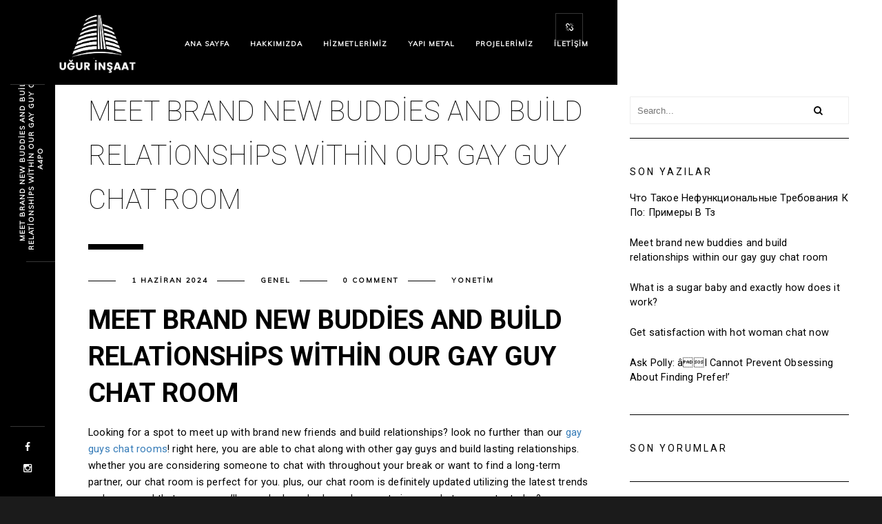

--- FILE ---
content_type: text/html; charset=UTF-8
request_url: https://www.ugurinsaatizmir.com/2024/06/01/meet-brand-new-buddies-and-build-relationships-within-our-gay-guy-chat-room/
body_size: 14581
content:
<!DOCTYPE html>
<html lang="tr">
    <head>
    
        <!-- Meta Data -->
        <meta charset="UTF-8"/>
        <link rel="profile" href="https://gmpg.org/xfn/11" />
        <link rel="pingback" href="https://www.ugurinsaatizmir.com/xmlrpc.php" />
        <meta name="viewport" content="width=device-width, initial-scale=1.0, minimum-scale=1.0, maximum-scale=1.0, user-scalable=no">
        
                <!-- Favicon -->        
        <link rel="shortcut icon" href="https://www.ugurinsaatizmir.com/wp-content/uploads/2022/11/ugurinsaatfavicon.jpg" type="image/x-icon"/>
                
        <title>Meet brand new buddies and build relationships within our gay guy chat room &#8211; Uğur İnşaat</title>
<meta name='robots' content='max-image-preview:large' />
<link rel='dns-prefetch' href='//fonts.googleapis.com' />
<link rel="alternate" type="application/rss+xml" title="Uğur İnşaat &raquo; akışı" href="https://www.ugurinsaatizmir.com/feed/" />
<link rel="alternate" type="application/rss+xml" title="Uğur İnşaat &raquo; yorum akışı" href="https://www.ugurinsaatizmir.com/comments/feed/" />
<link rel="alternate" type="application/rss+xml" title="Uğur İnşaat &raquo; Meet brand new buddies and build relationships within our gay guy chat room yorum akışı" href="https://www.ugurinsaatizmir.com/2024/06/01/meet-brand-new-buddies-and-build-relationships-within-our-gay-guy-chat-room/feed/" />
<link rel="alternate" title="oEmbed (JSON)" type="application/json+oembed" href="https://www.ugurinsaatizmir.com/wp-json/oembed/1.0/embed?url=https%3A%2F%2Fwww.ugurinsaatizmir.com%2F2024%2F06%2F01%2Fmeet-brand-new-buddies-and-build-relationships-within-our-gay-guy-chat-room%2F" />
<link rel="alternate" title="oEmbed (XML)" type="text/xml+oembed" href="https://www.ugurinsaatizmir.com/wp-json/oembed/1.0/embed?url=https%3A%2F%2Fwww.ugurinsaatizmir.com%2F2024%2F06%2F01%2Fmeet-brand-new-buddies-and-build-relationships-within-our-gay-guy-chat-room%2F&#038;format=xml" />
		<!-- This site uses the Google Analytics by MonsterInsights plugin v9.0.0 - Using Analytics tracking - https://www.monsterinsights.com/ -->
		<!-- Note: MonsterInsights is not currently configured on this site. The site owner needs to authenticate with Google Analytics in the MonsterInsights settings panel. -->
					<!-- No tracking code set -->
				<!-- / Google Analytics by MonsterInsights -->
		<style id='wp-img-auto-sizes-contain-inline-css' type='text/css'>
img:is([sizes=auto i],[sizes^="auto," i]){contain-intrinsic-size:3000px 1500px}
/*# sourceURL=wp-img-auto-sizes-contain-inline-css */
</style>
<style id='wp-emoji-styles-inline-css' type='text/css'>

	img.wp-smiley, img.emoji {
		display: inline !important;
		border: none !important;
		box-shadow: none !important;
		height: 1em !important;
		width: 1em !important;
		margin: 0 0.07em !important;
		vertical-align: -0.1em !important;
		background: none !important;
		padding: 0 !important;
	}
/*# sourceURL=wp-emoji-styles-inline-css */
</style>
<style id='wp-block-library-inline-css' type='text/css'>
:root{--wp-block-synced-color:#7a00df;--wp-block-synced-color--rgb:122,0,223;--wp-bound-block-color:var(--wp-block-synced-color);--wp-editor-canvas-background:#ddd;--wp-admin-theme-color:#007cba;--wp-admin-theme-color--rgb:0,124,186;--wp-admin-theme-color-darker-10:#006ba1;--wp-admin-theme-color-darker-10--rgb:0,107,160.5;--wp-admin-theme-color-darker-20:#005a87;--wp-admin-theme-color-darker-20--rgb:0,90,135;--wp-admin-border-width-focus:2px}@media (min-resolution:192dpi){:root{--wp-admin-border-width-focus:1.5px}}.wp-element-button{cursor:pointer}:root .has-very-light-gray-background-color{background-color:#eee}:root .has-very-dark-gray-background-color{background-color:#313131}:root .has-very-light-gray-color{color:#eee}:root .has-very-dark-gray-color{color:#313131}:root .has-vivid-green-cyan-to-vivid-cyan-blue-gradient-background{background:linear-gradient(135deg,#00d084,#0693e3)}:root .has-purple-crush-gradient-background{background:linear-gradient(135deg,#34e2e4,#4721fb 50%,#ab1dfe)}:root .has-hazy-dawn-gradient-background{background:linear-gradient(135deg,#faaca8,#dad0ec)}:root .has-subdued-olive-gradient-background{background:linear-gradient(135deg,#fafae1,#67a671)}:root .has-atomic-cream-gradient-background{background:linear-gradient(135deg,#fdd79a,#004a59)}:root .has-nightshade-gradient-background{background:linear-gradient(135deg,#330968,#31cdcf)}:root .has-midnight-gradient-background{background:linear-gradient(135deg,#020381,#2874fc)}:root{--wp--preset--font-size--normal:16px;--wp--preset--font-size--huge:42px}.has-regular-font-size{font-size:1em}.has-larger-font-size{font-size:2.625em}.has-normal-font-size{font-size:var(--wp--preset--font-size--normal)}.has-huge-font-size{font-size:var(--wp--preset--font-size--huge)}.has-text-align-center{text-align:center}.has-text-align-left{text-align:left}.has-text-align-right{text-align:right}.has-fit-text{white-space:nowrap!important}#end-resizable-editor-section{display:none}.aligncenter{clear:both}.items-justified-left{justify-content:flex-start}.items-justified-center{justify-content:center}.items-justified-right{justify-content:flex-end}.items-justified-space-between{justify-content:space-between}.screen-reader-text{border:0;clip-path:inset(50%);height:1px;margin:-1px;overflow:hidden;padding:0;position:absolute;width:1px;word-wrap:normal!important}.screen-reader-text:focus{background-color:#ddd;clip-path:none;color:#444;display:block;font-size:1em;height:auto;left:5px;line-height:normal;padding:15px 23px 14px;text-decoration:none;top:5px;width:auto;z-index:100000}html :where(.has-border-color){border-style:solid}html :where([style*=border-top-color]){border-top-style:solid}html :where([style*=border-right-color]){border-right-style:solid}html :where([style*=border-bottom-color]){border-bottom-style:solid}html :where([style*=border-left-color]){border-left-style:solid}html :where([style*=border-width]){border-style:solid}html :where([style*=border-top-width]){border-top-style:solid}html :where([style*=border-right-width]){border-right-style:solid}html :where([style*=border-bottom-width]){border-bottom-style:solid}html :where([style*=border-left-width]){border-left-style:solid}html :where(img[class*=wp-image-]){height:auto;max-width:100%}:where(figure){margin:0 0 1em}html :where(.is-position-sticky){--wp-admin--admin-bar--position-offset:var(--wp-admin--admin-bar--height,0px)}@media screen and (max-width:600px){html :where(.is-position-sticky){--wp-admin--admin-bar--position-offset:0px}}

/*# sourceURL=wp-block-library-inline-css */
</style><style id='global-styles-inline-css' type='text/css'>
:root{--wp--preset--aspect-ratio--square: 1;--wp--preset--aspect-ratio--4-3: 4/3;--wp--preset--aspect-ratio--3-4: 3/4;--wp--preset--aspect-ratio--3-2: 3/2;--wp--preset--aspect-ratio--2-3: 2/3;--wp--preset--aspect-ratio--16-9: 16/9;--wp--preset--aspect-ratio--9-16: 9/16;--wp--preset--color--black: #000000;--wp--preset--color--cyan-bluish-gray: #abb8c3;--wp--preset--color--white: #ffffff;--wp--preset--color--pale-pink: #f78da7;--wp--preset--color--vivid-red: #cf2e2e;--wp--preset--color--luminous-vivid-orange: #ff6900;--wp--preset--color--luminous-vivid-amber: #fcb900;--wp--preset--color--light-green-cyan: #7bdcb5;--wp--preset--color--vivid-green-cyan: #00d084;--wp--preset--color--pale-cyan-blue: #8ed1fc;--wp--preset--color--vivid-cyan-blue: #0693e3;--wp--preset--color--vivid-purple: #9b51e0;--wp--preset--gradient--vivid-cyan-blue-to-vivid-purple: linear-gradient(135deg,rgb(6,147,227) 0%,rgb(155,81,224) 100%);--wp--preset--gradient--light-green-cyan-to-vivid-green-cyan: linear-gradient(135deg,rgb(122,220,180) 0%,rgb(0,208,130) 100%);--wp--preset--gradient--luminous-vivid-amber-to-luminous-vivid-orange: linear-gradient(135deg,rgb(252,185,0) 0%,rgb(255,105,0) 100%);--wp--preset--gradient--luminous-vivid-orange-to-vivid-red: linear-gradient(135deg,rgb(255,105,0) 0%,rgb(207,46,46) 100%);--wp--preset--gradient--very-light-gray-to-cyan-bluish-gray: linear-gradient(135deg,rgb(238,238,238) 0%,rgb(169,184,195) 100%);--wp--preset--gradient--cool-to-warm-spectrum: linear-gradient(135deg,rgb(74,234,220) 0%,rgb(151,120,209) 20%,rgb(207,42,186) 40%,rgb(238,44,130) 60%,rgb(251,105,98) 80%,rgb(254,248,76) 100%);--wp--preset--gradient--blush-light-purple: linear-gradient(135deg,rgb(255,206,236) 0%,rgb(152,150,240) 100%);--wp--preset--gradient--blush-bordeaux: linear-gradient(135deg,rgb(254,205,165) 0%,rgb(254,45,45) 50%,rgb(107,0,62) 100%);--wp--preset--gradient--luminous-dusk: linear-gradient(135deg,rgb(255,203,112) 0%,rgb(199,81,192) 50%,rgb(65,88,208) 100%);--wp--preset--gradient--pale-ocean: linear-gradient(135deg,rgb(255,245,203) 0%,rgb(182,227,212) 50%,rgb(51,167,181) 100%);--wp--preset--gradient--electric-grass: linear-gradient(135deg,rgb(202,248,128) 0%,rgb(113,206,126) 100%);--wp--preset--gradient--midnight: linear-gradient(135deg,rgb(2,3,129) 0%,rgb(40,116,252) 100%);--wp--preset--font-size--small: 13px;--wp--preset--font-size--medium: 20px;--wp--preset--font-size--large: 36px;--wp--preset--font-size--x-large: 42px;--wp--preset--spacing--20: 0.44rem;--wp--preset--spacing--30: 0.67rem;--wp--preset--spacing--40: 1rem;--wp--preset--spacing--50: 1.5rem;--wp--preset--spacing--60: 2.25rem;--wp--preset--spacing--70: 3.38rem;--wp--preset--spacing--80: 5.06rem;--wp--preset--shadow--natural: 6px 6px 9px rgba(0, 0, 0, 0.2);--wp--preset--shadow--deep: 12px 12px 50px rgba(0, 0, 0, 0.4);--wp--preset--shadow--sharp: 6px 6px 0px rgba(0, 0, 0, 0.2);--wp--preset--shadow--outlined: 6px 6px 0px -3px rgb(255, 255, 255), 6px 6px rgb(0, 0, 0);--wp--preset--shadow--crisp: 6px 6px 0px rgb(0, 0, 0);}:where(.is-layout-flex){gap: 0.5em;}:where(.is-layout-grid){gap: 0.5em;}body .is-layout-flex{display: flex;}.is-layout-flex{flex-wrap: wrap;align-items: center;}.is-layout-flex > :is(*, div){margin: 0;}body .is-layout-grid{display: grid;}.is-layout-grid > :is(*, div){margin: 0;}:where(.wp-block-columns.is-layout-flex){gap: 2em;}:where(.wp-block-columns.is-layout-grid){gap: 2em;}:where(.wp-block-post-template.is-layout-flex){gap: 1.25em;}:where(.wp-block-post-template.is-layout-grid){gap: 1.25em;}.has-black-color{color: var(--wp--preset--color--black) !important;}.has-cyan-bluish-gray-color{color: var(--wp--preset--color--cyan-bluish-gray) !important;}.has-white-color{color: var(--wp--preset--color--white) !important;}.has-pale-pink-color{color: var(--wp--preset--color--pale-pink) !important;}.has-vivid-red-color{color: var(--wp--preset--color--vivid-red) !important;}.has-luminous-vivid-orange-color{color: var(--wp--preset--color--luminous-vivid-orange) !important;}.has-luminous-vivid-amber-color{color: var(--wp--preset--color--luminous-vivid-amber) !important;}.has-light-green-cyan-color{color: var(--wp--preset--color--light-green-cyan) !important;}.has-vivid-green-cyan-color{color: var(--wp--preset--color--vivid-green-cyan) !important;}.has-pale-cyan-blue-color{color: var(--wp--preset--color--pale-cyan-blue) !important;}.has-vivid-cyan-blue-color{color: var(--wp--preset--color--vivid-cyan-blue) !important;}.has-vivid-purple-color{color: var(--wp--preset--color--vivid-purple) !important;}.has-black-background-color{background-color: var(--wp--preset--color--black) !important;}.has-cyan-bluish-gray-background-color{background-color: var(--wp--preset--color--cyan-bluish-gray) !important;}.has-white-background-color{background-color: var(--wp--preset--color--white) !important;}.has-pale-pink-background-color{background-color: var(--wp--preset--color--pale-pink) !important;}.has-vivid-red-background-color{background-color: var(--wp--preset--color--vivid-red) !important;}.has-luminous-vivid-orange-background-color{background-color: var(--wp--preset--color--luminous-vivid-orange) !important;}.has-luminous-vivid-amber-background-color{background-color: var(--wp--preset--color--luminous-vivid-amber) !important;}.has-light-green-cyan-background-color{background-color: var(--wp--preset--color--light-green-cyan) !important;}.has-vivid-green-cyan-background-color{background-color: var(--wp--preset--color--vivid-green-cyan) !important;}.has-pale-cyan-blue-background-color{background-color: var(--wp--preset--color--pale-cyan-blue) !important;}.has-vivid-cyan-blue-background-color{background-color: var(--wp--preset--color--vivid-cyan-blue) !important;}.has-vivid-purple-background-color{background-color: var(--wp--preset--color--vivid-purple) !important;}.has-black-border-color{border-color: var(--wp--preset--color--black) !important;}.has-cyan-bluish-gray-border-color{border-color: var(--wp--preset--color--cyan-bluish-gray) !important;}.has-white-border-color{border-color: var(--wp--preset--color--white) !important;}.has-pale-pink-border-color{border-color: var(--wp--preset--color--pale-pink) !important;}.has-vivid-red-border-color{border-color: var(--wp--preset--color--vivid-red) !important;}.has-luminous-vivid-orange-border-color{border-color: var(--wp--preset--color--luminous-vivid-orange) !important;}.has-luminous-vivid-amber-border-color{border-color: var(--wp--preset--color--luminous-vivid-amber) !important;}.has-light-green-cyan-border-color{border-color: var(--wp--preset--color--light-green-cyan) !important;}.has-vivid-green-cyan-border-color{border-color: var(--wp--preset--color--vivid-green-cyan) !important;}.has-pale-cyan-blue-border-color{border-color: var(--wp--preset--color--pale-cyan-blue) !important;}.has-vivid-cyan-blue-border-color{border-color: var(--wp--preset--color--vivid-cyan-blue) !important;}.has-vivid-purple-border-color{border-color: var(--wp--preset--color--vivid-purple) !important;}.has-vivid-cyan-blue-to-vivid-purple-gradient-background{background: var(--wp--preset--gradient--vivid-cyan-blue-to-vivid-purple) !important;}.has-light-green-cyan-to-vivid-green-cyan-gradient-background{background: var(--wp--preset--gradient--light-green-cyan-to-vivid-green-cyan) !important;}.has-luminous-vivid-amber-to-luminous-vivid-orange-gradient-background{background: var(--wp--preset--gradient--luminous-vivid-amber-to-luminous-vivid-orange) !important;}.has-luminous-vivid-orange-to-vivid-red-gradient-background{background: var(--wp--preset--gradient--luminous-vivid-orange-to-vivid-red) !important;}.has-very-light-gray-to-cyan-bluish-gray-gradient-background{background: var(--wp--preset--gradient--very-light-gray-to-cyan-bluish-gray) !important;}.has-cool-to-warm-spectrum-gradient-background{background: var(--wp--preset--gradient--cool-to-warm-spectrum) !important;}.has-blush-light-purple-gradient-background{background: var(--wp--preset--gradient--blush-light-purple) !important;}.has-blush-bordeaux-gradient-background{background: var(--wp--preset--gradient--blush-bordeaux) !important;}.has-luminous-dusk-gradient-background{background: var(--wp--preset--gradient--luminous-dusk) !important;}.has-pale-ocean-gradient-background{background: var(--wp--preset--gradient--pale-ocean) !important;}.has-electric-grass-gradient-background{background: var(--wp--preset--gradient--electric-grass) !important;}.has-midnight-gradient-background{background: var(--wp--preset--gradient--midnight) !important;}.has-small-font-size{font-size: var(--wp--preset--font-size--small) !important;}.has-medium-font-size{font-size: var(--wp--preset--font-size--medium) !important;}.has-large-font-size{font-size: var(--wp--preset--font-size--large) !important;}.has-x-large-font-size{font-size: var(--wp--preset--font-size--x-large) !important;}
/*# sourceURL=global-styles-inline-css */
</style>

<style id='classic-theme-styles-inline-css' type='text/css'>
/*! This file is auto-generated */
.wp-block-button__link{color:#fff;background-color:#32373c;border-radius:9999px;box-shadow:none;text-decoration:none;padding:calc(.667em + 2px) calc(1.333em + 2px);font-size:1.125em}.wp-block-file__button{background:#32373c;color:#fff;text-decoration:none}
/*# sourceURL=/wp-includes/css/classic-themes.min.css */
</style>
<link rel='stylesheet' id='contact-form-7-css' href='https://www.ugurinsaatizmir.com/wp-content/plugins/contact-form-7/includes/css/styles.css?ver=5.9.8' type='text/css' media='all' />
<link rel='stylesheet' id='monolit-css-plugins-css' href='https://www.ugurinsaatizmir.com/wp-content/themes/monolit/assets/css/plugins.css' type='text/css' media='all' />
<link rel='stylesheet' id='monolit-fonts-css' href='https://fonts.googleapis.com/css?family=Roboto%3A400%2C300%2C200%2C100%2C400italic%2C700%2C900%7CMuli&#038;subset=latin%2Cvietnamese%2Clatin-ext%2Ccyrillic%2Ccyrillic-ext%2Cgreek-ext%2Cgreek' type='text/css' media='all' />
<link rel='stylesheet' id='monolit-style-css' href='https://www.ugurinsaatizmir.com/wp-content/themes/monolit/style.css' type='text/css' media='all' />
<link rel='stylesheet' id='monolit-custom-style-css' href='https://www.ugurinsaatizmir.com/wp-content/themes/monolit/assets/css/custom.css' type='text/css' media='all' />
<script type="text/javascript" src="https://www.ugurinsaatizmir.com/wp-includes/js/jquery/jquery.min.js?ver=3.7.1" id="jquery-core-js"></script>
<script type="text/javascript" src="https://www.ugurinsaatizmir.com/wp-includes/js/jquery/jquery-migrate.min.js?ver=3.4.1" id="jquery-migrate-js"></script>
<link rel="https://api.w.org/" href="https://www.ugurinsaatizmir.com/wp-json/" /><link rel="alternate" title="JSON" type="application/json" href="https://www.ugurinsaatizmir.com/wp-json/wp/v2/posts/901" /><link rel="EditURI" type="application/rsd+xml" title="RSD" href="https://www.ugurinsaatizmir.com/xmlrpc.php?rsd" />
<meta name="generator" content="WordPress 6.9" />
<link rel="canonical" href="https://www.ugurinsaatizmir.com/2024/06/01/meet-brand-new-buddies-and-build-relationships-within-our-gay-guy-chat-room/" />
<link rel='shortlink' href='https://www.ugurinsaatizmir.com/?p=901' />
<meta name="generator" content="Redux 4.4.18" /><style type="text/css">.recentcomments a{display:inline !important;padding:0 !important;margin:0 !important;}</style><meta name="generator" content="Powered by WPBakery Page Builder - drag and drop page builder for WordPress."/>
		<style type="text/css" id="wp-custom-css">
			p{
	font-size:14.5px!important;
	letter-spacing:.2px
}
header.monolit-header{
	height:123px!important;
}
.yazikucukbaslik{
	text-transform:none!important;
	font-size:27px!important;
}
li{
		font-size:14.5px!important;
	letter-spacing:.2px
}
.nav-holder{
	top:49px!important;
}
.grid-item h3 a{
	display:none;
}

.footerreklam{
	float:right;
	text-align:right;

}
.footerreklam img{
	width:15%;
	height:auto;
}		</style>
		<noscript><style> .wpb_animate_when_almost_visible { opacity: 1; }</style></noscript><style id="wpforms-css-vars-root">
				:root {
					--wpforms-field-border-radius: 3px;
--wpforms-field-border-style: solid;
--wpforms-field-border-size: 1px;
--wpforms-field-background-color: #ffffff;
--wpforms-field-border-color: rgba( 0, 0, 0, 0.25 );
--wpforms-field-border-color-spare: rgba( 0, 0, 0, 0.25 );
--wpforms-field-text-color: rgba( 0, 0, 0, 0.7 );
--wpforms-field-menu-color: #ffffff;
--wpforms-label-color: rgba( 0, 0, 0, 0.85 );
--wpforms-label-sublabel-color: rgba( 0, 0, 0, 0.55 );
--wpforms-label-error-color: #d63637;
--wpforms-button-border-radius: 3px;
--wpforms-button-border-style: none;
--wpforms-button-border-size: 1px;
--wpforms-button-background-color: #066aab;
--wpforms-button-border-color: #066aab;
--wpforms-button-text-color: #ffffff;
--wpforms-page-break-color: #066aab;
--wpforms-background-image: none;
--wpforms-background-position: center center;
--wpforms-background-repeat: no-repeat;
--wpforms-background-size: cover;
--wpforms-background-width: 100px;
--wpforms-background-height: 100px;
--wpforms-background-color: rgba( 0, 0, 0, 0 );
--wpforms-background-url: none;
--wpforms-container-padding: 0px;
--wpforms-container-border-style: none;
--wpforms-container-border-width: 1px;
--wpforms-container-border-color: #000000;
--wpforms-container-border-radius: 3px;
--wpforms-field-size-input-height: 43px;
--wpforms-field-size-input-spacing: 15px;
--wpforms-field-size-font-size: 16px;
--wpforms-field-size-line-height: 19px;
--wpforms-field-size-padding-h: 14px;
--wpforms-field-size-checkbox-size: 16px;
--wpforms-field-size-sublabel-spacing: 5px;
--wpforms-field-size-icon-size: 1;
--wpforms-label-size-font-size: 16px;
--wpforms-label-size-line-height: 19px;
--wpforms-label-size-sublabel-font-size: 14px;
--wpforms-label-size-sublabel-line-height: 17px;
--wpforms-button-size-font-size: 17px;
--wpforms-button-size-height: 41px;
--wpforms-button-size-padding-h: 15px;
--wpforms-button-size-margin-top: 10px;
--wpforms-container-shadow-size-box-shadow: none;

				}
			</style>        
    </head>
    <body data-rsssl=1 class="wp-singular post-template-default single single-post postid-901 single-format-standard wp-theme-monolit monolit-has-addons monolit-singular monolit-no-head-sec shop-list-three-cols shop-list-tablet-three-cols wpb-js-composer js-comp-ver-6.10.0 vc_responsive">
            <div class="hor-nav-layout no-dis"></div>
                    <!-- loader -->
        <div id="monolit-loader" class="loader">
            <div id="movingBallG">
                <div class="movingBallLineG"></div>
                <div id="movingBallG_1" class="movingBallG"></div>
            </div>
        </div>
        <!-- loader end -->
        <!--================= main start ================-->
        <div id="main-theme">
                    <!--=============== header ===============-->   
            <header class="monolit-header">
                <!-- header-inner  -->
                <div class="header-inner">
                    <!-- header logo -->
                    <div class="logo-holder"
                                         style="width:123px;" 
                    >
                        <a href="https://www.ugurinsaatizmir.com/">
                                                        <img src="https://www.ugurinsaatizmir.com/wp-content/uploads/2022/11/ugurinsaatlogo.png"  width="123" height="50" class="monolit-logo" alt="Uğur İnşaat" />
                                                                                                            </a>
                    </div>
                    <!-- header logo end -->
                    <!-- mobile nav button -->
                    <div class="nav-button-holder">
                        <div class="nav-button vis-m"><span></span><span></span><span></span></div>
                    </div>
                    <!-- mobile nav button end -->
                    <!-- navigation  -->
                    <div class="nav-holder">
                                            <nav
                                                >
                            <ul id="menu-main-menu-yeni" class="monolit_main-nav"><li id="menu-item-590" class="menu-item menu-item-type-post_type menu-item-object-page menu-item-home menu-item-590"><a href="https://www.ugurinsaatizmir.com/">Ana Sayfa</a></li>
<li id="menu-item-591" class="menu-item menu-item-type-post_type menu-item-object-page menu-item-591"><a href="https://www.ugurinsaatizmir.com/hakkimizda/">Hakkımızda</a></li>
<li id="menu-item-592" class="menu-item menu-item-type-post_type menu-item-object-page menu-item-592"><a href="https://www.ugurinsaatizmir.com/hizmetlerimiz/">Hizmetlerimiz</a></li>
<li id="menu-item-646" class="menu-item menu-item-type-custom menu-item-object-custom menu-item-646"><a href="https://www.uguryapimetal.com/">Yapı metal</a></li>
<li id="menu-item-634" class="menu-item menu-item-type-post_type menu-item-object-page menu-item-634"><a href="https://www.ugurinsaatizmir.com/projelerimiz/">Projelerimiz</a></li>
<li id="menu-item-593" class="menu-item menu-item-type-post_type menu-item-object-page menu-item-593"><a href="https://www.ugurinsaatizmir.com/iletisim/">İletişim</a></li>
</ul>                        </nav>
                                        </div>
                    <!-- navigation  end -->
                </div>
                <!-- header-inner  end -->
                <!-- share button  -->
                                    <div class="show-share isShare"><span>Share</span><i class="fa fa-chain-broken"></i> </div>
                                <!-- share  end-->
<div style="display:none;">
<a href="https://jshepard.com/">pilar234</a></div>
				
<div style="display:none;">
<a href="https://officialdaya4d.com/">daya4d</a>	
	
<div style="display:none;">
<a href="https://www.clubraye.com/">garuda4d</a></div>
<a href="https://ok-win.co/">ok win</a>
<a href="https://bharatclub.app/">bharat club</a></div>
            </header>
            <!--=============== header end ===============-->  

            <!--=============== wrapper ===============-->  
            <div id="wrapper">
                <!-- content-holder  -->
                <div class="content-holder content-holder-main">
                    
                    <div class="dynamic-title"><h1>Meet brand new buddies and build relationships within our gay guy chat room</h1></div>

                                        
   

	<!-- content  -->
    <div class="content no-bg-con">
        <section id="blog_single_sec1">
            <div class="container">
                <div class="row">
                    
                    	                						<!-- Articels -->
						<div class="col-md-8">
					
					
			
					<article class="cth-single blog-content post-901 post type-post status-publish format-standard hentry category-genel">
						<h2 class="section-title dec-title"><span>Meet brand new buddies and build relationships within our gay guy chat room</span></h2>
											<ul class="creat-list">
					        							<li><a class="tag" href="https://www.ugurinsaatizmir.com/2024/06/01/"> 1 Haziran 2024</a></li>
																															<li><a href="https://www.ugurinsaatizmir.com/category/genel/" rel="category tag">Genel</a></li>			
									
																					<li><a href="https://www.ugurinsaatizmir.com/2024/06/01/meet-brand-new-buddies-and-build-relationships-within-our-gay-guy-chat-room/#respond">0 comment</a></li>
																					<li><a href="https://www.ugurinsaatizmir.com/author/yonetim/" title="yonetim tarafından yazılan yazılar" rel="author">yonetim</a></li>
							 
					    </ul>
					
					
						
					
						<div class="blog-text">
                            <h1>Meet brand new buddies and build relationships within our gay guy chat room</h1>
<p>Looking for a spot to meet up with brand new friends and build relationships? look no further than our <a href="https://dirtychatsite.com/chat-gay/">gay guys chat rooms</a>! right here, you are able to chat along with other gay guys and build lasting relationships. whether you are considering someone to chat with throughout your break or want to find a long-term partner, our chat room is perfect for you. plus, our chat room is definitely updated utilizing the latest trends and news, and that means you&#8217;ll never be bored. why perhaps not give our chat room a try today?</p>
<h2>Enjoy real-time conversations and trade flirty messages</h2>
<p>Enjoy real-time conversations and exchange flirty messages with other gay guys into the chat room. whether you&#8217;re looking to produce new friends or perhaps talk dirty, the chat room is the perfect place to do both. whether you are looking for a location to talk about your day or just shoot the breeze, the chat room could be the perfect place to do exactly that. so think about it in and have now some fun!</p>
<h2>Unleash your flirtatious part within our gay guys chat room</h2>
<p>If you are looking for someplace to flirt and have now some lighter moments, you then should discover our gay guys chat room. right here, you can chat along with other people and get to know them better. you&#8217;ll be able to find individuals who share your interests, and you will certainly be in a position to have a blast as long as you&#8217;re carrying it out. why not give it a try? you never know, you may just find your new favorite individual here.</p>
<h2>Meet gay dudes from throughout the world</h2>
<p>If you&#8217;re looking for a spot to chat along with other gay dudes from all over the globe, look absolutely no further compared to the gay guy chat room! this really is outstanding destination to satisfy new friends and chat about what you could be thinking about &#8211; from politics to sports to dating. plus, it&#8217;s a great destination to become familiar with individuals from all corners regarding the globe. so just why not test it out for? you won&#8217;t ever know &#8211; you might simply find your new closest friend into the gay guy chat room!</p>
<h2>Enjoy a fun and safe chatting experience</h2>
<p>When it comes to online dating, there are numerous of different ways to locate someone. whether you&#8217;re looking for a long-term relationship or perhaps a one-night stand, there are lots of options around. probably one of the most popular ways to find someone is through a chat room. chat rooms are a powerful way to meet brand new people and also some lighter moments. they are additionally a terrific way to find someone if you should be finding an informal relationship. there are a number of various chat rooms available, and every you have its own unique features. if you are looking for a safe and fun chat room to utilize, you need to take a look at gay chat room. the gay chat room is a superb spot to fulfill other gay people. it is also a good place to chat with your buddies and discover brand new buddies. if you should be looking a chat room that is secure and safe, the gay chat room is the perfect place to make use of. there are a number of different things you certainly can do in the gay chat room. it is possible to speak about whatever you want, and almost always there is some body offered to chat with.</p>
<h2>Start chatting now and find your perfect gay guys chat room</h2>
<p>The gay guys chat space is a good spot to interact with other gay guys and share interests and experiences.whether you are looking for a place to fairly share your entire day or simply want to earn some brand new buddies, the gay guys chat room may be the perfect place for you.in addition to chatting with other gay males, you can also find information and suggestions about subjects like dating, sex, and relationships.whether you are a new comer to the gay scene or just shopping for some advice, the gay guys chat room is a superb place to begin.so have you thought to begin chatting now?you never ever know, you will probably find your perfect gay guys chat room here.</p>
<h2>Find your perfect match with our gay guys chat room</h2>
<p>Looking for a place to chat with other gay guys? look no further than our gay guys chat room! right here, there is friends and partners alike, most of whom want in discussing anything and everything regarding being gay. whether you&#8217;re looking for advice on dating or just desire to discuss your entire day, our chat room could be the perfect place available! plus, if you should be experiencing adventurous, you can decide to try our real time chat function to begin with! why not give our chat room a go today? you will not be disappointed!</p>
<p><img decoding="async" src="https://is1-ssl.mzstatic.com/image/thumb/Purple114/v4/05/c3/4e/05c34e3a-03b7-9190-0977-ecf56952f4cf/mzl.opwswwcs.png/300x0w.jpg"><img decoding="async" src="https://media.istockphoto.com/id/1168523167/video/lgbt-couple-at-home-using-internet-and-laptop-to-chat-with-friends.jpg?s=640x640&#038;k=20&#038;c=_Nlail_kMfkJJ7aFzMINBFGeEUbCBGBYFEHLr-cIbR4="></p>

                            
																						
															<div class="clearfix mrt-20"></div>
								<h3 class="shr-post">Share post:</h3>
                    			<div class="blog-share-container"  data-share="['facebook&#039;,&#039;pinterest&#039;,&#039;googleplus&#039;,&#039;twitter&#039;,&#039;linkedin']"></div>
							                        </div><!-- /blog-text -->

		            </article><!-- /cth-single blog-content -->
										<div class="post-author">
	                    <div class="author-img">
	                        <img alt='' src='https://secure.gravatar.com/avatar/326d0fb0c8a70ed2722446a69b4f49ed03dc794ac1c85803057a01a9cbeb43b8?s=100&#038;d=http%3A%2F%2F0.gravatar.com%2Favatar%2Fad516503a11cd5ca435acc9bb6523536%3Fs%3D100&#038;r=g' srcset='https://secure.gravatar.com/avatar/326d0fb0c8a70ed2722446a69b4f49ed03dc794ac1c85803057a01a9cbeb43b8?s=200&#038;d=http%3A%2F%2F0.gravatar.com%2Favatar%2Fad516503a11cd5ca435acc9bb6523536%3Fs%3D100&#038;r=g 2x' class='avatar avatar-100 photo' height='100' width='100' decoding='async'/> 
	                    </div>
	                    <div class="author-content">
	                        <h5><a href="https://www.ugurinsaatizmir.com/author/yonetim/" title="Posts by yonetim" rel="author">yonetim</a></h5>
	                        <p></p>
	                    </div>
	                </div>
                    
                            <div class="blog-post-nav">
            <ul class="creat-list">
                                    <li class="previous"><a href="https://www.ugurinsaatizmir.com/2024/06/01/what-is-a-sugar-baby-and-exactly-how-does-it-work/" class="lef-ar-nav" title="What is a sugar baby and exactly how does it work?">Previous post</a></li>
                                                    <li class="next"><a href="https://www.ugurinsaatizmir.com/2024/06/03/chto-takoe-nefunkcional%d1%8cnye-trebovanija-k-po/" class="rig-ar-nav" title="Что Такое Нефункциональные Требования К По: Примеры В Тз">Next post</a></li>
                
                
            </ul>
                    <div class="p-all">
                <a href="https://www.ugurinsaatizmir.com/blog/" ><i class="fa fa-th"></i></a>
            </div>
                    </div>
    
		            


				
                        
                    </div><!-- /col-md-8 Articels end-->
                    
                                        <!-- sidebar -->
					<div class="col-md-4 right-sidebar">
						<div class="sidebar">
			                <div id="search-2" class="widget widget_search"><div class="searh-holder">
	<form role="search" method="get" class="searh-inner" action="https://www.ugurinsaatizmir.com/">
		<input name="s" type="text" class="search" placeholder="Search..." value="" title=""/>
		<button class="search-submit" id="submit_btn"><i class="fa fa-search transition"></i> </button>
	</form>
</div></div>
		<div id="recent-posts-2" class="widget widget_recent_entries">
		<h3>Son Yazılar</h3><div class="clearfix"></div>
		<ul>
											<li>
					<a href="https://www.ugurinsaatizmir.com/2024/06/03/chto-takoe-nefunkcional%d1%8cnye-trebovanija-k-po/">Что Такое Нефункциональные Требования К По: Примеры В Тз</a>
									</li>
											<li>
					<a href="https://www.ugurinsaatizmir.com/2024/06/01/meet-brand-new-buddies-and-build-relationships-within-our-gay-guy-chat-room/" aria-current="page">Meet brand new buddies and build relationships within our gay guy chat room</a>
									</li>
											<li>
					<a href="https://www.ugurinsaatizmir.com/2024/06/01/what-is-a-sugar-baby-and-exactly-how-does-it-work/">What is a sugar baby and exactly how does it work?</a>
									</li>
											<li>
					<a href="https://www.ugurinsaatizmir.com/2024/05/31/get-satisfaction-with-hot-woman-chat-now/">Get satisfaction with hot woman chat now</a>
									</li>
											<li>
					<a href="https://www.ugurinsaatizmir.com/2024/05/31/ask-polly-a%c2%80%c2%98i-cannot-prevent-obsessing-about-finding-prefer/">Ask Polly: âI Cannot Prevent Obsessing About Finding Prefer!&#8217;</a>
									</li>
					</ul>

		</div><div id="recent-comments-2" class="widget widget_recent_comments"><h3>Son yorumlar</h3><div class="clearfix"></div><ul id="recentcomments"></ul></div><div id="text-1" class="widget widget_text"><h3>About Author</h3><div class="clearfix"></div>			<div class="textwidget"><img src="https://demowp.cththemes.net/monolit/wp-content/uploads/2016/02/6-1.jpg" class="respimg waimg" alt="">
<p>Etiam in nulla arcu, ut vehicula velit. Vivamus dapibus rutrum mi ut aliquam. In hac habitasse platea dictumst. Integer sagittis neque a tortor tempor in porta sem vulputate.</p></div>
		</div><div id="tag_cloud-1" class="widget widget_tag_cloud"><h3>Tags</h3><div class="clearfix"></div><div class="tagcloud"><ul class='wp-tag-cloud' role='list'>
	<li><a href="https://www.ugurinsaatizmir.com/tag/audio/" class="tag-cloud-link tag-link-8 tag-link-position-1" style="font-size: 8pt;" aria-label="Audio (1 öge)">Audio</a></li>
	<li><a href="https://www.ugurinsaatizmir.com/tag/blog/" class="tag-cloud-link tag-link-9 tag-link-position-2" style="font-size: 8pt;" aria-label="Blog (1 öge)">Blog</a></li>
	<li><a href="https://www.ugurinsaatizmir.com/tag/demo/" class="tag-cloud-link tag-link-10 tag-link-position-3" style="font-size: 13.25pt;" aria-label="Demo (2 öge)">Demo</a></li>
	<li><a href="https://www.ugurinsaatizmir.com/tag/gallery/" class="tag-cloud-link tag-link-11 tag-link-position-4" style="font-size: 8pt;" aria-label="Gallery (1 öge)">Gallery</a></li>
	<li><a href="https://www.ugurinsaatizmir.com/tag/image/" class="tag-cloud-link tag-link-12 tag-link-position-5" style="font-size: 8pt;" aria-label="Image (1 öge)">Image</a></li>
	<li><a href="https://www.ugurinsaatizmir.com/tag/photography/" class="tag-cloud-link tag-link-13 tag-link-position-6" style="font-size: 8pt;" aria-label="Photography (1 öge)">Photography</a></li>
	<li><a href="https://www.ugurinsaatizmir.com/tag/post/" class="tag-cloud-link tag-link-14 tag-link-position-7" style="font-size: 22pt;" aria-label="Post (5 öge)">Post</a></li>
	<li><a href="https://www.ugurinsaatizmir.com/tag/soundcloud/" class="tag-cloud-link tag-link-15 tag-link-position-8" style="font-size: 8pt;" aria-label="Soundcloud (1 öge)">Soundcloud</a></li>
	<li><a href="https://www.ugurinsaatizmir.com/tag/standard/" class="tag-cloud-link tag-link-16 tag-link-position-9" style="font-size: 13.25pt;" aria-label="Standard (2 öge)">Standard</a></li>
	<li><a href="https://www.ugurinsaatizmir.com/tag/tag/" class="tag-cloud-link tag-link-17 tag-link-position-10" style="font-size: 16.75pt;" aria-label="Tag (3 öge)">Tag</a></li>
	<li><a href="https://www.ugurinsaatizmir.com/tag/video/" class="tag-cloud-link tag-link-18 tag-link-position-11" style="font-size: 8pt;" aria-label="Video (1 öge)">Video</a></li>
	<li><a href="https://www.ugurinsaatizmir.com/tag/youtube/" class="tag-cloud-link tag-link-19 tag-link-position-12" style="font-size: 8pt;" aria-label="Youtube (1 öge)">Youtube</a></li>
</ul>
</div>
</div><div id="categories-3" class="widget widget_categories"><h3>Categories</h3><div class="clearfix"></div>
			<ul>
					<li class="cat-item cat-item-43"><a href="https://www.ugurinsaatizmir.com/category/bez-rubriki/">! Без рубрики</a> (2)
</li>
	<li class="cat-item cat-item-44"><a href="https://www.ugurinsaatizmir.com/category/1/">1</a> (4)
</li>
	<li class="cat-item cat-item-45"><a href="https://www.ugurinsaatizmir.com/category/artificial-intelligence/">Artificial intelligence</a> (1)
</li>
	<li class="cat-item cat-item-2"><a href="https://www.ugurinsaatizmir.com/category/audio/">Audio</a> (1)
</li>
	<li class="cat-item cat-item-47"><a href="https://www.ugurinsaatizmir.com/category/bookkeeping/">Bookkeeping</a> (3)
</li>
	<li class="cat-item cat-item-55"><a href="https://www.ugurinsaatizmir.com/category/bootcamp-de-programacao-5/">Bootcamp de programação</a> (2)
</li>
	<li class="cat-item cat-item-48"><a href="https://www.ugurinsaatizmir.com/category/bootcamp-de-programacion/">Bootcamp de programación</a> (4)
</li>
	<li class="cat-item cat-item-58"><a href="https://www.ugurinsaatizmir.com/category/cryptocurrency-exchange/">Cryptocurrency exchange</a> (1)
</li>
	<li class="cat-item cat-item-42"><a href="https://www.ugurinsaatizmir.com/category/dating/">Dating</a> (1)
</li>
	<li class="cat-item cat-item-36"><a href="https://www.ugurinsaatizmir.com/category/dating-online/">Dating Online</a> (1)
</li>
	<li class="cat-item cat-item-37"><a href="https://www.ugurinsaatizmir.com/category/drivers-free-download/">Drivers Free Download</a> (1)
</li>
	<li class="cat-item cat-item-50"><a href="https://www.ugurinsaatizmir.com/category/fintech-3/">FinTech</a> (5)
</li>
	<li class="cat-item cat-item-51"><a href="https://www.ugurinsaatizmir.com/category/forex-trading/">Forex Trading</a> (7)
</li>
	<li class="cat-item cat-item-3"><a href="https://www.ugurinsaatizmir.com/category/gallery/">Gallery</a> (1)
</li>
	<li class="cat-item cat-item-1"><a href="https://www.ugurinsaatizmir.com/category/genel/">Genel</a> (36)
</li>
	<li class="cat-item cat-item-4"><a href="https://www.ugurinsaatizmir.com/category/image/">Image</a> (2)
</li>
	<li class="cat-item cat-item-57"><a href="https://www.ugurinsaatizmir.com/category/it-obrazovanie-3/">IT Образование</a> (3)
</li>
	<li class="cat-item cat-item-39"><a href="https://www.ugurinsaatizmir.com/category/notepad/">Notepad++</a> (4)
</li>
	<li class="cat-item cat-item-52"><a href="https://www.ugurinsaatizmir.com/category/sober-living-3/">Sober living</a> (5)
</li>
	<li class="cat-item cat-item-49"><a href="https://www.ugurinsaatizmir.com/category/software-development-5/">Software development</a> (6)
</li>
	<li class="cat-item cat-item-5"><a href="https://www.ugurinsaatizmir.com/category/standard/">Standard</a> (2)
</li>
	<li class="cat-item cat-item-41"><a href="https://www.ugurinsaatizmir.com/category/stock-firmware-download/">Stock Firmware Download</a> (1)
</li>
	<li class="cat-item cat-item-40"><a href="https://www.ugurinsaatizmir.com/category/stock-roms/">Stock ROMs</a> (1)
</li>
	<li class="cat-item cat-item-38"><a href="https://www.ugurinsaatizmir.com/category/update-windows-driver/">Update Windows Driver</a> (1)
</li>
	<li class="cat-item cat-item-7"><a href="https://www.ugurinsaatizmir.com/category/video/">Video</a> (1)
</li>
	<li class="cat-item cat-item-53"><a href="https://www.ugurinsaatizmir.com/category/novosti-kriptovaljut-2/">Новости Криптовалют</a> (1)
</li>
	<li class="cat-item cat-item-54"><a href="https://www.ugurinsaatizmir.com/category/finteh-3/">Финтех</a> (2)
</li>
	<li class="cat-item cat-item-59"><a href="https://www.ugurinsaatizmir.com/category/foreks-brokery/">Форекс Брокеры</a> (3)
</li>
	<li class="cat-item cat-item-46"><a href="https://www.ugurinsaatizmir.com/category/foreks-obuchenie/">Форекс Обучение</a> (5)
</li>
			</ul>

			</div><div id="meta-3" class="widget widget_meta"><h3>Üst veri</h3><div class="clearfix"></div>
		<ul>
						<li><a href="https://www.ugurinsaatizmir.com/wp-login.php">Oturum aç</a></li>
			<li><a href="https://www.ugurinsaatizmir.com/feed/">Kayıt akışı</a></li>
			<li><a href="https://www.ugurinsaatizmir.com/comments/feed/">Yorum akışı</a></li>

			<li><a href="https://tr.wordpress.org/">WordPress.org</a></li>
		</ul>

		</div>						</div>
			        </div><!-- sidebar end-->
					                    
                </div>
            </div>
        </section>
    </div>
    <!-- content  end-->

 
                                    <!-- content footer-->
                    <div class="height-emulator"></div>
                    <footer class="content-footer">
                        <!--  container  --> 
                        <div class="container">
                                                        <div class="row">
<div class="col-md-6">
    <!-- Footer logo --> 
    <div class="footer-item footer-logo">
        <a href="https://www.ugurinsaatizmir.com/" class="ajax"><img style="width:25%" src="https://www.ugurinsaatizmir.com/wp-content/uploads/2022/11/ugurinsaatlogo.png" alt="footer logo"></a>
        <p>Uğur İnşaat, sizin için tüm inşaat hizmetlerini en iyi şekilde sunmaya hazır! <a href="https://ugurinsaatizmir.com/iletisim">Hemen iletişime geçin</a>, detayları görüşelim.  </p>
    </div>
    <!-- Footer logo end --> 
</div>
<!-- Footer info --> 
<div class="col-md-2">
    <div class="footer-item">
        <h4 class="text-link">Telefon</h4>
        <ul>
            <li><a href="tel:+902323306622">+90 232 330 66 22</a></li>
            <li><a href="tel:+905532261643">+90 553 226 16 43</a></li>
        </ul>
    </div>
</div>
<!-- Footer info end--> 
<!-- Footer info --> 
<div class="col-md-2">
    <div class="footer-item">
        <h4 class="text-link">E-Posta</h4>
        <ul>
            <li><a href="mailto:info@ugurinsaatizmir.com">info@ugurinsaatizmir.com</a></li>
        </ul>
    </div>
</div>
<!-- Footer info-->
<!-- Footer info end--> 
<div class="col-md-2">
    <div class="footer-item">
        <h4 class="text-link">Adres</h4>
        <ul>
            <li><span>Adalet Mah., 1594/1. Sk. no:1 D:42, 35530 Bayraklı/İzmir</span></li>
            <li> <a href="https://goo.gl/maps/viPJdjU9taL19hWy5" target="_blank">Yol Tarifi Al!</a></li>
        </ul>
    </div>
</div>
<!-- Footer info end--> 
</div>
<!-- Footer copyright -->
<div class="row">
<div class="col-md-6"></div>
<div class="col-md-6">
    <div class="footer-wrap">
        <span class="copyright">  © Uğur İnşaat İzmir | Tüm Hakları Saklıdır.  
        </span>
        <span class="to-top">Yukarı</span>
        <span class="footerreklam">        
        <a target="_blank" href="https://akinweb.net"> <img src="https://www.akinweb.net/wp-content/uploads/2022/08/logobeyazyazili.png">        </a>
        </span>
    </div>
</div>
</div>
<!-- Footer copyright end -->				                        </div>
                        <!--  container  end --> 
                                                <!-- Hover animation  -->
                        <canvas class="particular footer-canvas" data-color=""></canvas>
                        <!-- Hover animation  end -->
                                            </footer>
                    <!-- content footer end -->
                                                        <!-- share  -->
                    <div class="share-inner">
                        <div class="share-container  isShare"  data-share="['facebook&#039;,&#039;pinterest&#039;,&#039;googleplus&#039;,&#039;twitter&#039;,&#039;linkedin']"></div>
                        <div class="close-share"></div>
                    </div>
                    <!-- share end -->
                                    </div>
                <!-- content-holder  end-->
            </div>
            <!-- wrapper end -->
			<a style="display:none" href="http://144.126.251.4/">daftar belijitu</a>
                        <!-- Fixed footer -->
                        <footer class="fixed-footer monolit-footer">
                            <div class="footer-social">
                <ul>
<li><a href="#" target="_blank"><i class="fa fa-facebook"></i></a></li>
<li><a href="#" target="_blank"><i class="fa fa-instagram"></i></a></li>
</ul>                </div>
                                <!-- Header  title --> 
                <div class="footer-title">
                    <h2><a href="#"></a></h2>
                </div>
                <!-- Header  title  end-->
                            </footer>
            <!-- Fixed footer end-->
                    </div>
        <!-- Main end -->
<div style="display:none;">
<a href="https://164.92.86.204/">kakaphoki</a></div>
<div style="display:none;">
<a href="https://qqvictorybagus.com/">qqvictory</a></div>
<div style="display:none;">
<a href="https://www.clubraye.com/">garuda4d</a></div>
        <script type="speculationrules">
{"prefetch":[{"source":"document","where":{"and":[{"href_matches":"/*"},{"not":{"href_matches":["/wp-*.php","/wp-admin/*","/wp-content/uploads/*","/wp-content/*","/wp-content/plugins/*","/wp-content/themes/monolit/*","/*\\?(.+)"]}},{"not":{"selector_matches":"a[rel~=\"nofollow\"]"}},{"not":{"selector_matches":".no-prefetch, .no-prefetch a"}}]},"eagerness":"conservative"}]}
</script>
<script type="text/javascript" src="https://www.ugurinsaatizmir.com/wp-includes/js/dist/hooks.min.js?ver=dd5603f07f9220ed27f1" id="wp-hooks-js"></script>
<script type="text/javascript" src="https://www.ugurinsaatizmir.com/wp-includes/js/dist/i18n.min.js?ver=c26c3dc7bed366793375" id="wp-i18n-js"></script>
<script type="text/javascript" id="wp-i18n-js-after">
/* <![CDATA[ */
wp.i18n.setLocaleData( { 'text direction\u0004ltr': [ 'ltr' ] } );
//# sourceURL=wp-i18n-js-after
/* ]]> */
</script>
<script type="text/javascript" src="https://www.ugurinsaatizmir.com/wp-content/plugins/contact-form-7/includes/swv/js/index.js?ver=5.9.8" id="swv-js"></script>
<script type="text/javascript" id="contact-form-7-js-extra">
/* <![CDATA[ */
var wpcf7 = {"api":{"root":"https://www.ugurinsaatizmir.com/wp-json/","namespace":"contact-form-7/v1"},"cached":"1"};
//# sourceURL=contact-form-7-js-extra
/* ]]> */
</script>
<script type="text/javascript" id="contact-form-7-js-translations">
/* <![CDATA[ */
( function( domain, translations ) {
	var localeData = translations.locale_data[ domain ] || translations.locale_data.messages;
	localeData[""].domain = domain;
	wp.i18n.setLocaleData( localeData, domain );
} )( "contact-form-7", {"translation-revision-date":"2024-07-22 17:28:11+0000","generator":"GlotPress\/4.0.1","domain":"messages","locale_data":{"messages":{"":{"domain":"messages","plural-forms":"nplurals=2; plural=n > 1;","lang":"tr"},"This contact form is placed in the wrong place.":["Bu ileti\u015fim formu yanl\u0131\u015f yere yerle\u015ftirilmi\u015f."],"Error:":["Hata:"]}},"comment":{"reference":"includes\/js\/index.js"}} );
//# sourceURL=contact-form-7-js-translations
/* ]]> */
</script>
<script type="text/javascript" src="https://www.ugurinsaatizmir.com/wp-content/plugins/contact-form-7/includes/js/index.js?ver=5.9.8" id="contact-form-7-js"></script>
<script type="text/javascript" id="monolit-addons-js-extra">
/* <![CDATA[ */
var _monolit_add_ons = {"url":"https://www.ugurinsaatizmir.com/wp-admin/admin-ajax.php","nonce":"ef43ff6003","like":"Like","unlike":"Unlike"};
//# sourceURL=monolit-addons-js-extra
/* ]]> */
</script>
<script type="text/javascript" src="https://www.ugurinsaatizmir.com/wp-content/plugins/monolit-add-ons/assets/js/monolit-add-ons.min.js" id="monolit-addons-js"></script>
<script type="text/javascript" src="https://www.ugurinsaatizmir.com/wp-content/themes/monolit/assets/js/plugins.js" id="monolit-js-plugins-js"></script>
<script type="text/javascript" src="https://www.ugurinsaatizmir.com/wp-includes/js/imagesloaded.min.js?ver=5.0.0" id="imagesloaded-js"></script>
<script type="text/javascript" id="monolit-scripts-js-extra">
/* <![CDATA[ */
var _monolit = {"shuffle_off":"","parallax_off":"","enable_image_click":""};
//# sourceURL=monolit-scripts-js-extra
/* ]]> */
</script>
<script type="text/javascript" src="https://www.ugurinsaatizmir.com/wp-content/themes/monolit/assets/js/scripts.js" id="monolit-scripts-js"></script>
<script id="wp-emoji-settings" type="application/json">
{"baseUrl":"https://s.w.org/images/core/emoji/17.0.2/72x72/","ext":".png","svgUrl":"https://s.w.org/images/core/emoji/17.0.2/svg/","svgExt":".svg","source":{"concatemoji":"https://www.ugurinsaatizmir.com/wp-includes/js/wp-emoji-release.min.js?ver=6.9"}}
</script>
<script type="module">
/* <![CDATA[ */
/*! This file is auto-generated */
const a=JSON.parse(document.getElementById("wp-emoji-settings").textContent),o=(window._wpemojiSettings=a,"wpEmojiSettingsSupports"),s=["flag","emoji"];function i(e){try{var t={supportTests:e,timestamp:(new Date).valueOf()};sessionStorage.setItem(o,JSON.stringify(t))}catch(e){}}function c(e,t,n){e.clearRect(0,0,e.canvas.width,e.canvas.height),e.fillText(t,0,0);t=new Uint32Array(e.getImageData(0,0,e.canvas.width,e.canvas.height).data);e.clearRect(0,0,e.canvas.width,e.canvas.height),e.fillText(n,0,0);const a=new Uint32Array(e.getImageData(0,0,e.canvas.width,e.canvas.height).data);return t.every((e,t)=>e===a[t])}function p(e,t){e.clearRect(0,0,e.canvas.width,e.canvas.height),e.fillText(t,0,0);var n=e.getImageData(16,16,1,1);for(let e=0;e<n.data.length;e++)if(0!==n.data[e])return!1;return!0}function u(e,t,n,a){switch(t){case"flag":return n(e,"\ud83c\udff3\ufe0f\u200d\u26a7\ufe0f","\ud83c\udff3\ufe0f\u200b\u26a7\ufe0f")?!1:!n(e,"\ud83c\udde8\ud83c\uddf6","\ud83c\udde8\u200b\ud83c\uddf6")&&!n(e,"\ud83c\udff4\udb40\udc67\udb40\udc62\udb40\udc65\udb40\udc6e\udb40\udc67\udb40\udc7f","\ud83c\udff4\u200b\udb40\udc67\u200b\udb40\udc62\u200b\udb40\udc65\u200b\udb40\udc6e\u200b\udb40\udc67\u200b\udb40\udc7f");case"emoji":return!a(e,"\ud83e\u1fac8")}return!1}function f(e,t,n,a){let r;const o=(r="undefined"!=typeof WorkerGlobalScope&&self instanceof WorkerGlobalScope?new OffscreenCanvas(300,150):document.createElement("canvas")).getContext("2d",{willReadFrequently:!0}),s=(o.textBaseline="top",o.font="600 32px Arial",{});return e.forEach(e=>{s[e]=t(o,e,n,a)}),s}function r(e){var t=document.createElement("script");t.src=e,t.defer=!0,document.head.appendChild(t)}a.supports={everything:!0,everythingExceptFlag:!0},new Promise(t=>{let n=function(){try{var e=JSON.parse(sessionStorage.getItem(o));if("object"==typeof e&&"number"==typeof e.timestamp&&(new Date).valueOf()<e.timestamp+604800&&"object"==typeof e.supportTests)return e.supportTests}catch(e){}return null}();if(!n){if("undefined"!=typeof Worker&&"undefined"!=typeof OffscreenCanvas&&"undefined"!=typeof URL&&URL.createObjectURL&&"undefined"!=typeof Blob)try{var e="postMessage("+f.toString()+"("+[JSON.stringify(s),u.toString(),c.toString(),p.toString()].join(",")+"));",a=new Blob([e],{type:"text/javascript"});const r=new Worker(URL.createObjectURL(a),{name:"wpTestEmojiSupports"});return void(r.onmessage=e=>{i(n=e.data),r.terminate(),t(n)})}catch(e){}i(n=f(s,u,c,p))}t(n)}).then(e=>{for(const n in e)a.supports[n]=e[n],a.supports.everything=a.supports.everything&&a.supports[n],"flag"!==n&&(a.supports.everythingExceptFlag=a.supports.everythingExceptFlag&&a.supports[n]);var t;a.supports.everythingExceptFlag=a.supports.everythingExceptFlag&&!a.supports.flag,a.supports.everything||((t=a.source||{}).concatemoji?r(t.concatemoji):t.wpemoji&&t.twemoji&&(r(t.twemoji),r(t.wpemoji)))});
//# sourceURL=https://www.ugurinsaatizmir.com/wp-includes/js/wp-emoji-loader.min.js
/* ]]> */
</script>
        
<div style="display:none;">
<a href="https://bridgejunks.com/">https://bridgejunks.com/</a>
<a href="https://crownmakesense.com/">https://crownmakesense.com/</a>
<a href="https://brithaniabookjudges.com/">https://brithaniabookjudges.com/</a>
<a href="https://hughesroyality.com/">https://hughesroyality.com/</a>
<a href="https://rhythmholic.com/">https://rhythmholic.com/</a>
<a href="https://bandar89.simnasfikpunhas.com/">https://bandar89.simnasfikpunhas.com/</a>
<a href="https://www.100calshop.co.il/products/thailand/">https://www.100calshop.co.il/products/thailand/</a>
<a href="https://myasociados.com/">https://myasociados.com/</a>
<a href="https://solyser.com/">https://solyser.com/</a>
<a href="http://konfidence.cz/">http://konfidence.cz/</a>
<a href="https://muscadinepdx.com/">https://muscadinepdx.com/</a>
<a href="https://bandar89.parajesandinos.com.ve/">https://bandar89.parajesandinos.com.ve/</a>
<a href="https://goremekoop.com/">https://goremekoop.com/</a>
<a href="https://oncoswisscenter.com/">https://oncoswisscenter.com/</a>
<a href="https://www.turunclifehotel.com/bandar89/">https://www.turunclifehotel.com/bandar89/</a>
<a href="https://www.houseofproducts.biz/">https://www.houseofproducts.biz/</a>
<a href="https://taimoormphotography.com/">https://taimoormphotography.com/</a>
<a href="https://searchallarticle.com/slot-gacor/">https://searchallarticle.com/slot-gacor/</a>

<div style="display:none;">
<a href="https://biji18daftar.com/">BIJI18</a>
<a href="https://www.fortunerealm.store/">BIJI18</a>
<a href="https://biji18.life/">BIJI18</a>	
	<div style="display:none;">
<a href="https://discusfriends.org/">macau18</a></div>
<div style="display:none;">
<a href="https://ibukotabaru.xyz/">macau18</a></div>
<div style="display:none;">
<a href="https://richestking.com/">macau18</a></div>
<div style="display:none;">
<a href="https://www.funorte.edu.br/-/">situs banjir maxwin</a></div>
<div style="display:none;">
<a href="https://daftarkame18.com/">kame18</a></div>
<div style="display:none;">
<a href="https://togelhariini.lol/">kame18</a></div>
<div style="display:none;">
<a href="https://daftargudanggacor.art/">gudanggacor</a></div>
<div style="display:none;">
<a href="https://vigorcapilar.com/gudanggacor/">gudanggacor</a></div>
<div style="display:none;">
<a href="https://cbf.95a.mwp.accessdomain.com/macau18/">macau18</a></div>
    </body>
</html>

<!-- Page cached by LiteSpeed Cache 6.3.0.1 on 2026-01-22 19:56:57 -->